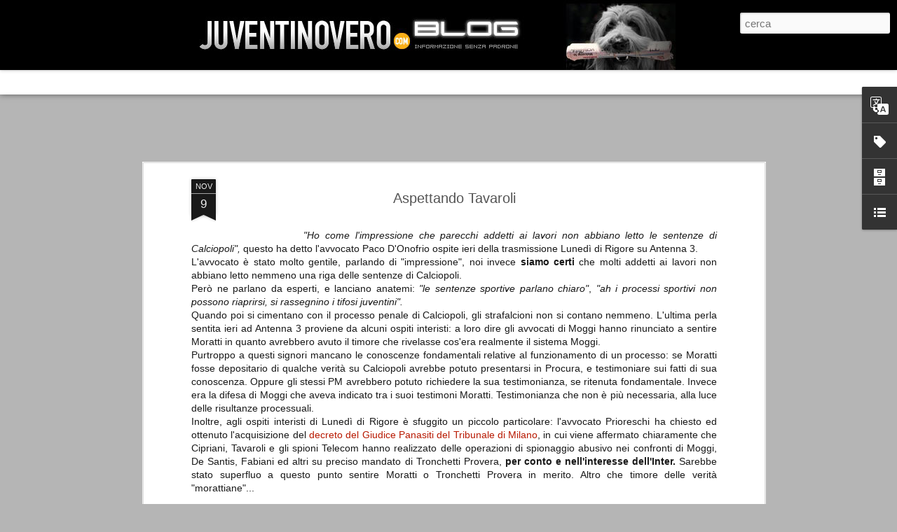

--- FILE ---
content_type: text/html; charset=UTF-8
request_url: http://blog.ju29ro.com/2010/11/aspettando-tavaroli.html
body_size: 7347
content:
<!DOCTYPE html>
<html class='v2' dir='ltr' xmlns='http://www.w3.org/1999/xhtml' xmlns:b='http://www.google.com/2005/gml/b' xmlns:data='http://www.google.com/2005/gml/data' xmlns:expr='http://www.google.com/2005/gml/expr'>
<head>
<link href='https://www.blogger.com/static/v1/widgets/335934321-css_bundle_v2.css' rel='stylesheet' type='text/css'/>
<meta content='text/html; charset=UTF-8' http-equiv='Content-Type'/>
<meta content='blogger' name='generator'/>
<link href='http://blog.ju29ro.com/favicon.ico' rel='icon' type='image/x-icon'/>
<link href='http://blog.ju29ro.com/2010/11/aspettando-tavaroli.html' rel='canonical'/>
<link rel="alternate" type="application/atom+xml" title="Il Blog di Ju29ro.com - Atom" href="http://blog.ju29ro.com/feeds/posts/default" />
<link rel="alternate" type="application/rss+xml" title="Il Blog di Ju29ro.com - RSS" href="http://blog.ju29ro.com/feeds/posts/default?alt=rss" />
<link rel="service.post" type="application/atom+xml" title="Il Blog di Ju29ro.com - Atom" href="https://www.blogger.com/feeds/5536636713186025883/posts/default" />

<link rel="alternate" type="application/atom+xml" title="Il Blog di Ju29ro.com - Atom" href="http://blog.ju29ro.com/feeds/8482606377288304569/comments/default" />
<!--Can't find substitution for tag [blog.ieCssRetrofitLinks]-->
<link href='http://www.claudiocaprara.it/mediamanager/sys.user/38949/Marco%20Tronchetti%20Provera%20e%20Giuliano%20Tavaroli(1).jpg' rel='image_src'/>
<meta content='http://blog.ju29ro.com/2010/11/aspettando-tavaroli.html' property='og:url'/>
<meta content='Aspettando Tavaroli' property='og:title'/>
<meta content='Il blog del giornale online dei veri tifosi della Juventus e di chi ama il calcio. Informazione senza padrone!' property='og:description'/>
<meta content='https://lh3.googleusercontent.com/blogger_img_proxy/[base64]w1200-h630-p-k-no-nu' property='og:image'/>
<title>Il Blog di Ju29ro.com: Aspettando Tavaroli</title>
<meta content='!' name='fragment'/>
<meta content='dynamic' name='blogger-template'/>
<meta content='IE=9,chrome=1' http-equiv='X-UA-Compatible'/>
<meta content='initial-scale=1.0, maximum-scale=1.0, user-scalable=no, width=device-width' name='viewport'/>
<style id='page-skin-1' type='text/css'><!--
/*-----------------------------------------------
Blogger Template Style
Name: Dynamic Views
----------------------------------------------- */
/* Variable definitions
====================
<Variable name="keycolor" description="Main Color" type="color" default="#ffffff"
variants="#2b256f,#00b2b4,#4ba976,#696f00,#b38f00,#f07300,#d0422c,#f37a86,#7b5341"/>
<Group description="Page">
<Variable name="page.text.font" description="Font" type="font"
default="'Helvetica Neue Light', HelveticaNeue-Light, 'Helvetica Neue', Helvetica, Arial, sans-serif"/>
<Variable name="page.text.color" description="Text Color" type="color"
default="#333333" variants="#333333"/>
<Variable name="body.background.color" description="Background Color" type="color"
default="#EEEEEE"
variants="#dfdfea,#d9f4f4,#e4f2eb,#e9ead9,#f4eed9,#fdead9,#f8e3e0,#fdebed,#ebe5e3"/>
</Group>
<Variable name="body.background" description="Body Background" type="background"
color="#EEEEEE" default="$(color) none repeat scroll top left"/>
<Group description="Header">
<Variable name="header.background.color" description="Background Color" type="color"
default="#F3F3F3" variants="#F3F3F3"/>
</Group>
<Group description="Header Bar">
<Variable name="primary.color" description="Background Color" type="color"
default="#333333" variants="#2b256f,#00b2b4,#4ba976,#696f00,#b38f00,#f07300,#d0422c,#f37a86,#7b5341"/>
<Variable name="menu.font" description="Font" type="font"
default="'Helvetica Neue Light', HelveticaNeue-Light, 'Helvetica Neue', Helvetica, Arial, sans-serif"/>
<Variable name="menu.text.color" description="Text Color" type="color"
default="#FFFFFF" variants="#FFFFFF"/>
</Group>
<Group description="Links">
<Variable name="link.font" description="Link Text" type="font"
default="'Helvetica Neue Light', HelveticaNeue-Light, 'Helvetica Neue', Helvetica, Arial, sans-serif"/>
<Variable name="link.color" description="Link Color" type="color"
default="#009EB8"
variants="#2b256f,#00b2b4,#4ba976,#696f00,#b38f00,#f07300,#d0422c,#f37a86,#7b5341"/>
<Variable name="link.hover.color" description="Link Hover Color" type="color"
default="#009EB8"
variants="#2b256f,#00b2b4,#4ba976,#696f00,#b38f00,#f07300,#d0422c,#f37a86,#7b5341"/>
<Variable name="link.visited.color" description="Link Visited Color" type="color"
default="#009EB8"
variants="#2b256f,#00b2b4,#4ba976,#696f00,#b38f00,#f07300,#d0422c,#f37a86,#7b5341"/>
</Group>
<Group description="Blog Title">
<Variable name="blog.title.font" description="Font" type="font"
default="'Helvetica Neue Light', HelveticaNeue-Light, 'Helvetica Neue', Helvetica, Arial, sans-serif"/>
<Variable name="blog.title.color" description="Color" type="color"
default="#555555" variants="#555555"/>
</Group>
<Group description="Blog Description">
<Variable name="blog.description.font" description="Font" type="font"
default="'Helvetica Neue Light', HelveticaNeue-Light, 'Helvetica Neue', Helvetica, Arial, sans-serif"/>
<Variable name="blog.description.color" description="Color" type="color"
default="#555555" variants="#555555"/>
</Group>
<Group description="Post Title">
<Variable name="post.title.font" description="Font" type="font"
default="'Helvetica Neue Light', HelveticaNeue-Light, 'Helvetica Neue', Helvetica, Arial, sans-serif"/>
<Variable name="post.title.color" description="Color" type="color"
default="#333333" variants="#333333"/>
</Group>
<Group description="Date Ribbon">
<Variable name="ribbon.color" description="Color" type="color"
default="#666666" variants="#2b256f,#00b2b4,#4ba976,#696f00,#b38f00,#f07300,#d0422c,#f37a86,#7b5341"/>
<Variable name="ribbon.hover.color" description="Hover Color" type="color"
default="#AD3A2B" variants="#AD3A2B"/>
</Group>
<Variable name="blitzview" description="Initial view type" type="string" default="sidebar"/>
*/
/* BEGIN CUT */
{
"font:Text": "normal normal 100% Verdana, Geneva, sans-serif",
"color:Text": "#191919",
"image:Background": "#EEEEEE none no-repeat scroll center center",
"color:Background": "#b5b5b5",
"color:Header Background": "#F3F3F3",
"color:Primary": "#ffffff",
"color:Menu Text": "#000000",
"font:Menu": "normal bold 100% Verdana, Geneva, sans-serif",
"font:Link": "'Helvetica Neue Light', HelveticaNeue-Light, 'Helvetica Neue', Helvetica, Arial, sans-serif",
"color:Link": "#b81900",
"color:Link Visited": "#b81900",
"color:Link Hover": "#b81900",
"font:Blog Title": "'Helvetica Neue Light', HelveticaNeue-Light, 'Helvetica Neue', Helvetica, Arial, sans-serif",
"color:Blog Title": "#555555",
"font:Blog Description": "'Helvetica Neue Light', HelveticaNeue-Light, 'Helvetica Neue', Helvetica, Arial, sans-serif",
"color:Blog Description": "#555555",
"font:Post Title": "italic bold 100% Impact, sans-serif",
"color:Post Title": "#555555",
"color:Ribbon": "#191919",
"color:Ribbon Hover": "#b81900",
"view": "magazine"
}
/* END CUT */
div#attribution-container a {
color:#00f !important;
font-size:18px !important;
font-weight:bold;
}
span.title > h3:nth-child(2) a {color:#f00 !important}
.ss,.blogger-gear{
display: none;
}
#views{
display: none !important;
}
#header #pages, #header #pages:before{
border-left: 0px !important;
}
img{
box-shadow: none !important;
padding: 0px !important;
border: 0px !important;
}
#header .header-drawer.sticky, #header .header-drawer  {
top: 69px;
}
#header .header-bar{
height: 100px;
background: black
}
#header:hover .header-drawer, #header .header-drawer.open, .header-ssyby, body.viewitem-open #header .header-drawer {
top: 165px;
}
#header-container {
height: 130px;
}
.viewitem-panel .viewitem-inner {
top: 100px;
padding-bottom: 120px !important;}
#header.header .title a h1, #header.header .title h3{
display: none;
}
#header-container #header.header .header-bar span.title{
background: url(https://lh5.googleusercontent.com/-UTu0KjqLAHs/TuJSGRXxfDI/AAAAAAAAAFI/F0lZzsAaHHU/s760/headerblog01.jpg)
no-repeat center;
margin-left: auto !important;
margin-right: auto !important;
height: 100px;
}
#header .header-bar, #header .header-drawer.sticky, #header .header-drawer{
top: 0px !important;
margin-top: 0px !important;
position: relative !important;
}
body.sidebar #main.hfeed #sidebar{
position: absolute !important;
}
body.sidebar #main.hfeed #sidebar .item{
background: #EEEEEE;
--></style>
<style id='template-skin-1' type='text/css'><!--
body {
min-width: 960px;
}
.column-center-outer {
margin-top: 46px;
}
.content-outer, .content-fauxcolumn-outer, .region-inner {
min-width: 960px;
max-width: 960px;
_width: 960px;
}
.main-inner .columns {
padding-left: 0;
padding-right: 310px;
}
.main-inner .fauxcolumn-center-outer {
left: 0;
right: 310px;
/* IE6 does not respect left and right together */
_width: expression(this.parentNode.offsetWidth -
parseInt("0") -
parseInt("310px") + 'px');
}
.main-inner .fauxcolumn-left-outer {
width: 0;
}
.main-inner .fauxcolumn-right-outer {
width: 310px;
}
.main-inner .column-left-outer {
width: 0;
right: 100%;
margin-left: -0;
}
.main-inner .column-right-outer {
width: 310px;
margin-right: -310px;
}
#layout {
min-width: 0;
}
#layout .content-outer {
min-width: 0;
width: 800px;
}
#layout .region-inner {
min-width: 0;
width: auto;
}
--></style>
<script src='//www.blogblog.com/dynamicviews/6e0d22adcfa5abea/js/thirdparty/jquery.js' type='text/javascript'></script>
<script src='//www.blogblog.com/dynamicviews/6e0d22adcfa5abea/js/thirdparty/jquery-mousewheel.js' type='text/javascript'></script>
<script src='//www.blogblog.com/dynamicviews/6e0d22adcfa5abea/js/common.js' type='text/javascript'></script>
<script src='//www.blogblog.com/dynamicviews/6e0d22adcfa5abea/js/languages/lang__it.js' type='text/javascript'></script>
<script src='//www.blogblog.com/dynamicviews/6e0d22adcfa5abea/js/magazine.js' type='text/javascript'></script>
<script src='//www.blogblog.com/dynamicviews/6e0d22adcfa5abea/js/gadgets.js' type='text/javascript'></script>
<script src='//www.blogblog.com/dynamicviews/4224c15c4e7c9321/js/comments.js'></script>
<script type='text/javascript'>
        (function(i,s,o,g,r,a,m){i['GoogleAnalyticsObject']=r;i[r]=i[r]||function(){
        (i[r].q=i[r].q||[]).push(arguments)},i[r].l=1*new Date();a=s.createElement(o),
        m=s.getElementsByTagName(o)[0];a.async=1;a.src=g;m.parentNode.insertBefore(a,m)
        })(window,document,'script','https://www.google-analytics.com/analytics.js','ga');
        ga('create', 'UA-27637919-1', 'auto', 'blogger');
        ga('blogger.send', 'pageview');
      </script>
<script>
//<![CDATA[
  (function(i,s,o,g,r,a,m){i['GoogleAnalyticsObject']=r;i[r]=i[r]||function(){
  (i[r].q=i[r].q||[]).push(arguments)},i[r].l=1*new Date();a=s.createElement(o),
  m=s.getElementsByTagName(o)[0];a.async=1;a.src=g;m.parentNode.insertBefore(a,m)
  })(window,document,'script','//www.google-analytics.com/analytics.js','ga');
  ga('create', 'UA-27637919-1', 'auto');
  ga('set', 'anonymizeIp', true);
  ga('send', 'pageview');
//]]>
</script>
<!-- Codice per accettazione cookie alternativo - Inizio -->
<script type='text/javascript'>
cookieOptions = {msg: "Questo sito usa i cookie di terze parti per migliorare i servizi e analizzare il traffico. Navigando nel blog accetti la politica dei cookie.", close: "OK", learn: "+Info", link:"http://goo.gl/ZZyt56"}; 
</script>
<!-- Codice per accettazione cookie alternativo - Fine -->
<!-- Codice per accettazione cookie - Inizio -->
<script type='text/javascript'>
//<![CDATA[
(function(window) {
  if (!!window.cookieChoices) {
    return window.cookieChoices;
  }
  var document = window.document; 
  var supportsTextContent = 'textContent' in document.body;
  var cookieChoices = (function() {
    var cookieName = 'displayCookieConsent';
    var cookieConsentId = 'cookieChoiceInfo';
    var dismissLinkId = 'cookieChoiceDismiss';
    function _createHeaderElement(cookieText, dismissText, linkText, linkHref) {
      var butterBarStyles = 'position:fixed;width:100%;background-color:#eee;' +
          'margin:0; left:0; top:0;padding:4px;z-index:1000;text-align:center;';
      var cookieConsentElement = document.createElement('div');
      cookieConsentElement.id = cookieConsentId;
      cookieConsentElement.style.cssText = butterBarStyles;
      cookieConsentElement.appendChild(_createConsentText(cookieText));
      if (!!linkText && !!linkHref) {
        cookieConsentElement.appendChild(_createInformationLink(linkText, linkHref));
      }
      cookieConsentElement.appendChild(_createDismissLink(dismissText));
      return cookieConsentElement;
    }
    function _createDialogElement(cookieText, dismissText, linkText, linkHref) {
      var glassStyle = 'position:fixed;width:100%;height:100%;z-index:999;' +
          'top:0;left:0;opacity:0.5;filter:alpha(opacity=50);' +
          'background-color:#ccc;';
      var dialogStyle = 'z-index:1000;position:fixed;left:50%;top:50%';
      var contentStyle = 'position:relative;left:-50%;margin-top:-25%;' +
          'background-color:#fff;padding:20px;box-shadow:4px 4px 25px #888;';
      var cookieConsentElement = document.createElement('div');
      cookieConsentElement.id = cookieConsentId;
      var glassPanel = document.createElement('div');
      glassPanel.style.cssText = glassStyle;
      var content = document.createElement('div');
      content.style.cssText = contentStyle;
      var dialog = document.createElement('div');
      dialog.style.cssText = dialogStyle;
      var dismissLink = _createDismissLink(dismissText);
      dismissLink.style.display = 'block';
      dismissLink.style.textAlign = 'right';
      dismissLink.style.marginTop = '8px';
      content.appendChild(_createConsentText(cookieText));
      if (!!linkText && !!linkHref) {
        content.appendChild(_createInformationLink(linkText, linkHref));
      }
      content.appendChild(dismissLink);
      dialog.appendChild(content);
      cookieConsentElement.appendChild(glassPanel);
      cookieConsentElement.appendChild(dialog);
      return cookieConsentElement;
    }
    function _setElementText(element, text) {
      if (supportsTextContent) {
        element.textContent = text;
      } else {
        element.innerText = text;
      }
    }
    function _createConsentText(cookieText) {
      var consentText = document.createElement('span');
      _setElementText(consentText, cookieText);
      return consentText;
    }
    function _createDismissLink(dismissText) {
      var dismissLink = document.createElement('a');
      _setElementText(dismissLink, dismissText);
      dismissLink.id = dismissLinkId;
      dismissLink.href = '#';
      dismissLink.style.marginLeft = '24px';
      return dismissLink;
    }
    function _createInformationLink(linkText, linkHref) {
      var infoLink = document.createElement('a');
      _setElementText(infoLink, linkText);
      infoLink.href = linkHref;
      infoLink.target = '_blank';
      infoLink.style.marginLeft = '8px';
      return infoLink;
    }
    function _dismissLinkClick() {
      _saveUserPreference();
      _removeCookieConsent();
      return false;
    }
    function _showCookieConsent(cookieText, dismissText, linkText, linkHref, isDialog) {
      if (_shouldDisplayConsent()) {
        _removeCookieConsent();
        var consentElement = (isDialog) ?
            _createDialogElement(cookieText, dismissText, linkText, linkHref) :
            _createHeaderElement(cookieText, dismissText, linkText, linkHref);
        var fragment = document.createDocumentFragment();
        fragment.appendChild(consentElement);
        document.body.appendChild(fragment.cloneNode(true));
        document.getElementById(dismissLinkId).onclick = _dismissLinkClick;
      }
    }
    function showCookieConsentBar(cookieText, dismissText, linkText, linkHref) {
      _showCookieConsent(cookieText, dismissText, linkText, linkHref, false);
    }
    function showCookieConsentDialog(cookieText, dismissText, linkText, linkHref) {
      _showCookieConsent(cookieText, dismissText, linkText, linkHref, true);
    }
    function _removeCookieConsent() {
      var cookieChoiceElement = document.getElementById(cookieConsentId);
      if (cookieChoiceElement != null) {
        cookieChoiceElement.parentNode.removeChild(cookieChoiceElement);
      }
    }
    function _saveUserPreference() {
// Durata del cookie di un anno
      var expiryDate = new Date();
      expiryDate.setFullYear(expiryDate.getFullYear() + 1);
      document.cookie = cookieName + '=y; expires=' + expiryDate.toGMTString();
    }
    function _shouldDisplayConsent() {
      // Per mostrare il banner solo in mancanza del cookie
      return !document.cookie.match(new RegExp(cookieName + '=([^;]+)'));
    }
    var exports = {};
    exports.showCookieConsentBar = showCookieConsentBar;
    exports.showCookieConsentDialog = showCookieConsentDialog;
    return exports;
  })();
  window.cookieChoices = cookieChoices;
  return cookieChoices;
})(this);
document.addEventListener('DOMContentLoaded', function(event) {
    cookieChoices.showCookieConsentBar('Questo sito utilizza i cookie per migliorare servizi ed esperienza dei lettori. Se decidi di continuare la navigazione consideriamo che accetti il loro uso.',
        'OK', '+Info', 'http://goo.gl/ZZyt56');
  });
//]]>
</script>
<!-- Codice per accettazione cookie - Fine -->
<link href='https://www.blogger.com/dyn-css/authorization.css?targetBlogID=5536636713186025883&amp;zx=9c86b880-1e92-4f74-b56d-834131cb8310' media='none' onload='if(media!=&#39;all&#39;)media=&#39;all&#39;' rel='stylesheet'/><noscript><link href='https://www.blogger.com/dyn-css/authorization.css?targetBlogID=5536636713186025883&amp;zx=9c86b880-1e92-4f74-b56d-834131cb8310' rel='stylesheet'/></noscript>
<meta name='google-adsense-platform-account' content='ca-host-pub-1556223355139109'/>
<meta name='google-adsense-platform-domain' content='blogspot.com'/>

</head>
<body class='variant-magazine'>
<div class='content'>
<div class='content-outer'>
<div class='fauxborder-left content-fauxborder-left'>
<div class='content-inner'>
<div class='main-outer'>
<div class='fauxborder-left main-fauxborder-left'>
<div class='region-inner main-inner'>
<div class='columns fauxcolumns'>
<div class='column-center-outer'>
<div class='column-center-inner'>
<div class='main section' id='main'>
</div>
</div>
</div>
<div class='column-right-outer'>
<div class='column-right-inner'>
<aside>
<div class='sidebar section' id='sidebar-right-1'>
</div>
</aside>
</div>
</div>
<div style='clear: both'></div>
</div>
</div>
</div>
</div>
</div>
</div>
</div>
</div>
<script language='javascript' type='text/javascript'>
      window.onload = function() {
        blogger.ui().configure().view();
      };
    </script>

<script type="text/javascript" src="https://www.blogger.com/static/v1/widgets/2028843038-widgets.js"></script>
<script type='text/javascript'>
window['__wavt'] = 'AOuZoY4ia3H4NBKKnz8daOfP2yh_EGuXmA:1769034489995';_WidgetManager._Init('//www.blogger.com/rearrange?blogID\x3d5536636713186025883','//blog.ju29ro.com/2010/11/aspettando-tavaroli.html','5536636713186025883');
_WidgetManager._SetDataContext([{'name': 'blog', 'data': {'blogId': '5536636713186025883', 'title': 'Il Blog di Ju29ro.com', 'url': 'http://blog.ju29ro.com/2010/11/aspettando-tavaroli.html', 'canonicalUrl': 'http://blog.ju29ro.com/2010/11/aspettando-tavaroli.html', 'homepageUrl': 'http://blog.ju29ro.com/', 'searchUrl': 'http://blog.ju29ro.com/search', 'canonicalHomepageUrl': 'http://blog.ju29ro.com/', 'blogspotFaviconUrl': 'http://blog.ju29ro.com/favicon.ico', 'bloggerUrl': 'https://www.blogger.com', 'hasCustomDomain': true, 'httpsEnabled': false, 'enabledCommentProfileImages': true, 'gPlusViewType': 'FILTERED_POSTMOD', 'adultContent': false, 'analyticsAccountNumber': 'UA-27637919-1', 'encoding': 'UTF-8', 'locale': 'it', 'localeUnderscoreDelimited': 'it', 'languageDirection': 'ltr', 'isPrivate': false, 'isMobile': false, 'isMobileRequest': false, 'mobileClass': '', 'isPrivateBlog': false, 'isDynamicViewsAvailable': true, 'feedLinks': '\x3clink rel\x3d\x22alternate\x22 type\x3d\x22application/atom+xml\x22 title\x3d\x22Il Blog di Ju29ro.com - Atom\x22 href\x3d\x22http://blog.ju29ro.com/feeds/posts/default\x22 /\x3e\n\x3clink rel\x3d\x22alternate\x22 type\x3d\x22application/rss+xml\x22 title\x3d\x22Il Blog di Ju29ro.com - RSS\x22 href\x3d\x22http://blog.ju29ro.com/feeds/posts/default?alt\x3drss\x22 /\x3e\n\x3clink rel\x3d\x22service.post\x22 type\x3d\x22application/atom+xml\x22 title\x3d\x22Il Blog di Ju29ro.com - Atom\x22 href\x3d\x22https://www.blogger.com/feeds/5536636713186025883/posts/default\x22 /\x3e\n\n\x3clink rel\x3d\x22alternate\x22 type\x3d\x22application/atom+xml\x22 title\x3d\x22Il Blog di Ju29ro.com - Atom\x22 href\x3d\x22http://blog.ju29ro.com/feeds/8482606377288304569/comments/default\x22 /\x3e\n', 'meTag': '', 'adsenseHostId': 'ca-host-pub-1556223355139109', 'adsenseHasAds': false, 'adsenseAutoAds': false, 'boqCommentIframeForm': true, 'loginRedirectParam': '', 'isGoogleEverywhereLinkTooltipEnabled': true, 'view': '', 'dynamicViewsCommentsSrc': '//www.blogblog.com/dynamicviews/4224c15c4e7c9321/js/comments.js', 'dynamicViewsScriptSrc': '//www.blogblog.com/dynamicviews/6e0d22adcfa5abea', 'plusOneApiSrc': 'https://apis.google.com/js/platform.js', 'disableGComments': true, 'interstitialAccepted': false, 'sharing': {'platforms': [{'name': 'Ottieni link', 'key': 'link', 'shareMessage': 'Ottieni link', 'target': ''}, {'name': 'Facebook', 'key': 'facebook', 'shareMessage': 'Condividi in Facebook', 'target': 'facebook'}, {'name': 'Postalo sul blog', 'key': 'blogThis', 'shareMessage': 'Postalo sul blog', 'target': 'blog'}, {'name': 'X', 'key': 'twitter', 'shareMessage': 'Condividi in X', 'target': 'twitter'}, {'name': 'Pinterest', 'key': 'pinterest', 'shareMessage': 'Condividi in Pinterest', 'target': 'pinterest'}, {'name': 'Email', 'key': 'email', 'shareMessage': 'Email', 'target': 'email'}], 'disableGooglePlus': true, 'googlePlusShareButtonWidth': 0, 'googlePlusBootstrap': '\x3cscript type\x3d\x22text/javascript\x22\x3ewindow.___gcfg \x3d {\x27lang\x27: \x27it\x27};\x3c/script\x3e'}, 'hasCustomJumpLinkMessage': false, 'jumpLinkMessage': 'Continua a leggere', 'pageType': 'item', 'postId': '8482606377288304569', 'postImageUrl': 'http://www.claudiocaprara.it/mediamanager/sys.user/38949/Marco%20Tronchetti%20Provera%20e%20Giuliano%20Tavaroli(1).jpg', 'pageName': 'Aspettando Tavaroli', 'pageTitle': 'Il Blog di Ju29ro.com: Aspettando Tavaroli', 'metaDescription': ''}}, {'name': 'features', 'data': {}}, {'name': 'messages', 'data': {'edit': 'Modifica', 'linkCopiedToClipboard': 'Link copiato negli appunti.', 'ok': 'OK', 'postLink': 'Link del post'}}, {'name': 'skin', 'data': {'vars': {'link_color': '#b81900', 'post_title_color': '#555555', 'blog_description_font': '\x27Helvetica Neue Light\x27, HelveticaNeue-Light, \x27Helvetica Neue\x27, Helvetica, Arial, sans-serif', 'body_background_color': '#b5b5b5', 'ribbon_color': '#191919', 'body_background': '#EEEEEE none no-repeat scroll center center', 'blitzview': 'magazine', 'link_visited_color': '#b81900', 'link_hover_color': '#b81900', 'header_background_color': '#F3F3F3', 'keycolor': '#ffffff', 'page_text_font': 'normal normal 100% Verdana, Geneva, sans-serif', 'blog_title_color': '#555555', 'ribbon_hover_color': '#b81900', 'blog_title_font': '\x27Helvetica Neue Light\x27, HelveticaNeue-Light, \x27Helvetica Neue\x27, Helvetica, Arial, sans-serif', 'link_font': '\x27Helvetica Neue Light\x27, HelveticaNeue-Light, \x27Helvetica Neue\x27, Helvetica, Arial, sans-serif', 'menu_font': 'normal bold 100% Verdana, Geneva, sans-serif', 'primary_color': '#ffffff', 'page_text_color': '#191919', 'post_title_font': 'italic bold 100% Impact, sans-serif', 'blog_description_color': '#555555', 'menu_text_color': '#000000'}, 'override': 'div#attribution-container a {\ncolor:#00f !important;\n font-size:18px !important;\n font-weight:bold;\n}\n\nspan.title \x3e h3:nth-child(2) a {color:#f00 !important}\n\n.ss,.blogger-gear{\ndisplay: none;\n}\n\n#views{\ndisplay: none !important;\n}\n \n#header #pages, #header #pages:before{\nborder-left: 0px !important;\n}\n\nimg{\nbox-shadow: none !important;\npadding: 0px !important;\nborder: 0px !important;\n}\n\n#header .header-drawer.sticky, #header .header-drawer  {\ntop: 69px;\n}\n  \n#header .header-bar{\nheight: 100px;\nbackground: black\n}\n  \n#header:hover .header-drawer, #header .header-drawer.open, .header-ssyby, body.viewitem-open #header .header-drawer {\ntop: 165px;\n}\n  \n#header-container {\nheight: 130px;\n}\n\n.viewitem-panel .viewitem-inner {\ntop: 100px;\npadding-bottom: 120px !important;}\n\n#header.header .title a h1, #header.header .title h3{\ndisplay: none;\n}\n  \n#header-container #header.header .header-bar span.title{\nbackground: url(https://lh5.googleusercontent.com/-UTu0KjqLAHs/TuJSGRXxfDI/AAAAAAAAAFI/F0lZzsAaHHU/s760/headerblog01.jpg)\nno-repeat center;\nmargin-left: auto !important;\nmargin-right: auto !important;\nheight: 100px;\n}\n\n\n#header .header-bar, #header .header-drawer.sticky, #header .header-drawer{\ntop: 0px !important;\nmargin-top: 0px !important;\nposition: relative !important;\n}\n \nbody.sidebar #main.hfeed #sidebar{\nposition: absolute !important;\n}\n \nbody.sidebar #main.hfeed #sidebar .item{\nbackground: #EEEEEE;', 'url': 'blitz.css'}}, {'name': 'template', 'data': {'name': 'custom', 'localizedName': 'Personalizza', 'isResponsive': false, 'isAlternateRendering': false, 'isCustom': true, 'variant': 'magazine', 'variantId': 'magazine'}}, {'name': 'view', 'data': {'classic': {'name': 'classic', 'url': '?view\x3dclassic'}, 'flipcard': {'name': 'flipcard', 'url': '?view\x3dflipcard'}, 'magazine': {'name': 'magazine', 'url': '?view\x3dmagazine'}, 'mosaic': {'name': 'mosaic', 'url': '?view\x3dmosaic'}, 'sidebar': {'name': 'sidebar', 'url': '?view\x3dsidebar'}, 'snapshot': {'name': 'snapshot', 'url': '?view\x3dsnapshot'}, 'timeslide': {'name': 'timeslide', 'url': '?view\x3dtimeslide'}, 'isMobile': false, 'title': 'Aspettando Tavaroli', 'description': 'Il blog del giornale online dei veri tifosi della Juventus e di chi ama il calcio. Informazione senza padrone!', 'featuredImage': 'https://lh3.googleusercontent.com/blogger_img_proxy/[base64]', 'url': 'http://blog.ju29ro.com/2010/11/aspettando-tavaroli.html', 'type': 'item', 'isSingleItem': true, 'isMultipleItems': false, 'isError': false, 'isPage': false, 'isPost': true, 'isHomepage': false, 'isArchive': false, 'isLabelSearch': false, 'postId': 8482606377288304569}}]);
_WidgetManager._RegisterWidget('_BlogView', new _WidgetInfo('Blog1', 'main', document.getElementById('Blog1'), {'cmtInteractionsEnabled': false}, 'displayModeFull'));
_WidgetManager._RegisterWidget('_TranslateView', new _WidgetInfo('Translate1', 'sidebar-right-1', document.getElementById('Translate1'), {}, 'displayModeFull'));
_WidgetManager._RegisterWidget('_PageListView', new _WidgetInfo('PageList1', 'sidebar-right-1', document.getElementById('PageList1'), {'title': 'Pagine', 'links': [], 'mobile': false, 'showPlaceholder': true, 'hasCurrentPage': false}, 'displayModeFull'));
_WidgetManager._RegisterWidget('_NavbarView', new _WidgetInfo('Navbar1', 'sidebar-right-1', document.getElementById('Navbar1'), {}, 'displayModeFull'));
_WidgetManager._RegisterWidget('_HeaderView', new _WidgetInfo('Header1', 'sidebar-right-1', document.getElementById('Header1'), {}, 'displayModeFull'));
_WidgetManager._RegisterWidget('_FollowersView', new _WidgetInfo('Followers1', 'sidebar-right-1', document.getElementById('Followers1'), {}, 'displayModeFull'));
_WidgetManager._RegisterWidget('_LabelView', new _WidgetInfo('Label1', 'sidebar-right-1', document.getElementById('Label1'), {}, 'displayModeFull'));
_WidgetManager._RegisterWidget('_BlogArchiveView', new _WidgetInfo('BlogArchive1', 'sidebar-right-1', document.getElementById('BlogArchive1'), {'languageDirection': 'ltr', 'loadingMessage': 'Caricamento in corso\x26hellip;'}, 'displayModeFull'));
_WidgetManager._RegisterWidget('_LinkListView', new _WidgetInfo('LinkList1', 'sidebar-right-1', document.getElementById('LinkList1'), {}, 'displayModeFull'));
_WidgetManager._RegisterWidget('_AttributionView', new _WidgetInfo('Attribution1', 'sidebar-right-1', document.getElementById('Attribution1'), {}, 'displayModeFull'));
</script>
</body>
</html>